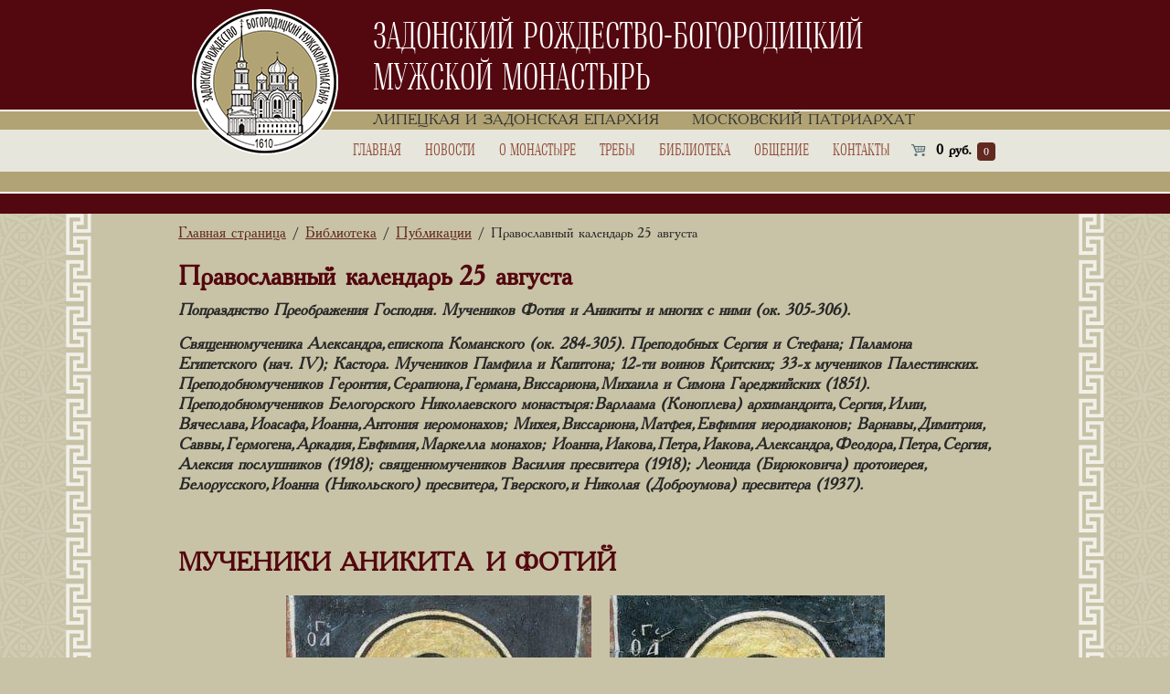

--- FILE ---
content_type: text/html; charset=UTF-8
request_url: https://zadonsk-monastyr.ru/pravoslavnyj-kalendar-25-avgusta/
body_size: 14022
content:
<!DOCTYPE html>
<html>
<head>
    <title>Православный календарь 25 августа</title>
    <meta charset="utf-8"/>
    <meta name="viewport" content="width=device-width, initial-scale=1">
    <meta name="w1-verification" content="197061586952"/>
	<meta name="yandex-verification" content="8be23d1a2bdbceb3" />
    <link rel="shortcut icon" type="image/x-icon" href="/favicon.ico"/>
    	<script type="text/javascript">function theChampLoadEvent(e){var t=window.onload;if(typeof window.onload!="function"){window.onload=e}else{window.onload=function(){t();e()}}}</script>
		<script type="text/javascript">var theChampDefaultLang = 'ru_RU', theChampCloseIconPath = 'https://zadonsk-monastyr.ru/wp-content/plugins/super-socializer/images/close.png';</script>
		<script> var theChampSiteUrl = 'https://zadonsk-monastyr.ru', theChampVerified = 0, theChampEmailPopup = 0; </script>
			<script> var theChampLoadingImgPath = 'https://zadonsk-monastyr.ru/wp-content/plugins/super-socializer/images/ajax_loader.gif'; var theChampAjaxUrl = 'https://zadonsk-monastyr.ru/wp-admin/admin-ajax.php'; var theChampRedirectionUrl = 'https://zadonsk-monastyr.ru/pravoslavnyj-kalendar-25-avgusta/'; var theChampRegRedirectionUrl = 'https://zadonsk-monastyr.ru/pravoslavnyj-kalendar-25-avgusta/'; </script>
				<script> var theChampFBKey = '', theChampSameTabLogin = '0', theChampVerified = 0; var theChampAjaxUrl = 'https://zadonsk-monastyr.ru/wp-admin/admin-ajax.php'; var theChampPopupTitle = ''; var theChampEmailPopup = 0; var theChampEmailAjaxUrl = 'https://zadonsk-monastyr.ru/wp-admin/admin-ajax.php'; var theChampEmailPopupTitle = ''; var theChampEmailPopupErrorMsg = ''; var theChampEmailPopupUniqueId = ''; var theChampEmailPopupVerifyMessage = ''; var theChampSteamAuthUrl = ""; var theChampCurrentPageUrl = 'https%3A%2F%2Fzadonsk-monastyr.ru%2Fpravoslavnyj-kalendar-25-avgusta%2F';  var heateorMSEnabled = 0, theChampTwitterAuthUrl = theChampSiteUrl + "?SuperSocializerAuth=Twitter&super_socializer_redirect_to=" + theChampCurrentPageUrl, theChampLineAuthUrl = theChampSiteUrl + "?SuperSocializerAuth=Line&super_socializer_redirect_to=" + theChampCurrentPageUrl, theChampLiveAuthUrl = theChampSiteUrl + "?SuperSocializerAuth=Live&super_socializer_redirect_to=" + theChampCurrentPageUrl, theChampFacebookAuthUrl = theChampSiteUrl + "?SuperSocializerAuth=Facebook&super_socializer_redirect_to=" + theChampCurrentPageUrl, theChampYahooAuthUrl = theChampSiteUrl + "?SuperSocializerAuth=Yahoo&super_socializer_redirect_to=" + theChampCurrentPageUrl, theChampGoogleAuthUrl = theChampSiteUrl + "?SuperSocializerAuth=Google&super_socializer_redirect_to=" + theChampCurrentPageUrl, theChampVkontakteAuthUrl = theChampSiteUrl + "?SuperSocializerAuth=Vkontakte&super_socializer_redirect_to=" + theChampCurrentPageUrl, theChampLinkedinAuthUrl = theChampSiteUrl + "?SuperSocializerAuth=Linkedin&super_socializer_redirect_to=" + theChampCurrentPageUrl, theChampInstagramAuthUrl = theChampSiteUrl + "?SuperSocializerAuth=Instagram&super_socializer_redirect_to=" + theChampCurrentPageUrl, theChampWordpressAuthUrl = theChampSiteUrl + "?SuperSocializerAuth=Wordpress&super_socializer_redirect_to=" + theChampCurrentPageUrl, theChampDribbbleAuthUrl = theChampSiteUrl + "?SuperSocializerAuth=Dribbble&super_socializer_redirect_to=" + theChampCurrentPageUrl, theChampGithubAuthUrl = theChampSiteUrl + "?SuperSocializerAuth=Github&super_socializer_redirect_to=" + theChampCurrentPageUrl, theChampSpotifyAuthUrl = theChampSiteUrl + "?SuperSocializerAuth=Spotify&super_socializer_redirect_to=" + theChampCurrentPageUrl, theChampKakaoAuthUrl = theChampSiteUrl + "?SuperSocializerAuth=Kakao&super_socializer_redirect_to=" + theChampCurrentPageUrl; theChampTwitchAuthUrl = theChampSiteUrl + "?SuperSocializerAuth=Twitch&super_socializer_redirect_to=" + theChampCurrentPageUrl; theChampRedditAuthUrl = theChampSiteUrl + "?SuperSocializerAuth=Reddit&super_socializer_redirect_to=" + theChampCurrentPageUrl; theChampDisqusAuthUrl = theChampSiteUrl + "?SuperSocializerAuth=Disqus&super_socializer_redirect_to=" + theChampCurrentPageUrl; theChampDropboxAuthUrl = theChampSiteUrl + "?SuperSocializerAuth=Dropbox&super_socializer_redirect_to=" + theChampCurrentPageUrl; theChampFoursquareAuthUrl = theChampSiteUrl + "?SuperSocializerAuth=Foursquare&super_socializer_redirect_to=" + theChampCurrentPageUrl;</script>
			<style type="text/css">.the_champ_horizontal_sharing .theChampSharing{
					color: #fff;
				border-width: 0px;
		border-style: solid;
		border-color: transparent;
	}
		.the_champ_horizontal_sharing .theChampTCBackground{
		color:#666;
	}
		.the_champ_horizontal_sharing .theChampSharing:hover{
				border-color: transparent;
	}
	.the_champ_vertical_sharing .theChampSharing{
					color: #fff;
				border-width: 0px;
		border-style: solid;
		border-color: transparent;
	}
		.the_champ_vertical_sharing .theChampTCBackground{
		color:#666;
	}
		.the_champ_vertical_sharing .theChampSharing:hover{
				border-color: transparent;
	}
	@media screen and (max-width:783px){.the_champ_vertical_sharing{display:none!important}}div.heateor_ss_mobile_footer{display:none;}@media screen and (max-width:783px){div.the_champ_bottom_sharing ul.the_champ_sharing_ul i.theChampTCBackground{background-color:white}div.the_champ_bottom_sharing{width:100%!important;left:0!important;}div.the_champ_bottom_sharing li{width:12.5% !important;}div.the_champ_bottom_sharing .theChampSharing{width: 100% !important;}div.the_champ_bottom_sharing div.theChampTotalShareCount{font-size:1em!important;line-height:28px!important}div.the_champ_bottom_sharing div.theChampTotalShareText{font-size:.7em!important;line-height:0px!important}div.heateor_ss_mobile_footer{display:block;height:40px;}.the_champ_bottom_sharing{padding:0!important;display:block!important;width: auto!important;bottom:-2px!important;top: auto!important;}.the_champ_bottom_sharing .the_champ_square_count{line-height: inherit;}.the_champ_bottom_sharing .theChampSharingArrow{display:none;}.the_champ_bottom_sharing .theChampTCBackground{margin-right: 1.1em !important}}</style>
	<meta name='robots' content='max-image-preview:large' />

            <script data-no-defer="1" data-ezscrex="false" data-cfasync="false" data-pagespeed-no-defer data-cookieconsent="ignore">
                var ctPublicFunctions = {"_ajax_nonce":"c7a2c90662","_rest_nonce":"26f3a388f6","_ajax_url":"\/wp-admin\/admin-ajax.php","_rest_url":"https:\/\/zadonsk-monastyr.ru\/wp-json\/","data__cookies_type":"none","data__ajax_type":"admin_ajax","data__bot_detector_enabled":"1","data__frontend_data_log_enabled":1,"cookiePrefix":"","wprocket_detected":false,"host_url":"zadonsk-monastyr.ru","text__ee_click_to_select":"Click to select the whole data","text__ee_original_email":"The complete one is","text__ee_got_it":"Got it","text__ee_blocked":"Blocked","text__ee_cannot_connect":"Cannot connect","text__ee_cannot_decode":"Can not decode email. Unknown reason","text__ee_email_decoder":"CleanTalk email decoder","text__ee_wait_for_decoding":"The magic is on the way!","text__ee_decoding_process":"Please wait a few seconds while we decode the contact data."}
            </script>
        
            <script data-no-defer="1" data-ezscrex="false" data-cfasync="false" data-pagespeed-no-defer data-cookieconsent="ignore">
                var ctPublic = {"_ajax_nonce":"c7a2c90662","settings__forms__check_internal":"0","settings__forms__check_external":"0","settings__forms__force_protection":"0","settings__forms__search_test":"1","settings__data__bot_detector_enabled":"1","settings__sfw__anti_crawler":0,"blog_home":"https:\/\/zadonsk-monastyr.ru\/","pixel__setting":"3","pixel__enabled":false,"pixel__url":null,"data__email_check_before_post":"1","data__email_check_exist_post":"1","data__cookies_type":"none","data__key_is_ok":true,"data__visible_fields_required":true,"wl_brandname":"Anti-Spam by CleanTalk","wl_brandname_short":"CleanTalk","ct_checkjs_key":919876544,"emailEncoderPassKey":"18329cbc52c42f59ba5acf3904ef142f","bot_detector_forms_excluded":"W10=","advancedCacheExists":false,"varnishCacheExists":false,"wc_ajax_add_to_cart":true}
            </script>
        
<!-- All In One SEO Pack 3.7.1[34,76] -->
<meta name="description"  content="Попразднство Преображения Господня. Мучеников Фотия и Аникиты и многих с ними (ок. 305-306). Священномученика Александра, епископа Команского (ок. 284-305)." />

<link rel="canonical" href="https://zadonsk-monastyr.ru/pravoslavnyj-kalendar-25-avgusta/" />
<meta property="og:type" content="activity" />
<meta property="og:title" content="Православный календарь 25 августа" />
<meta property="og:description" content="Попразднство Преображения Господня. Мучеников Фотия и Аникиты и многих с ними (ок. 305-306). Священномученика Александра, епископа Команского (ок. 284-305). Преподобных Сергия и Стефана; Паламона Егип" />
<meta property="og:url" content="https://zadonsk-monastyr.ru/pravoslavnyj-kalendar-25-avgusta/" />
<meta property="og:site_name" content="Задонский Рождество-Богородицкий мужской монастырь" />
<meta property="og:image" content="https://zadonsk-monastyr.ru/wp-content/plugins/all-in-one-seo-pack/images/default-user-image.png" />
<meta property="og:image:secure_url" content="https://zadonsk-monastyr.ru/wp-content/plugins/all-in-one-seo-pack/images/default-user-image.png" />
<meta name="twitter:card" content="summary" />
<meta name="twitter:title" content="Православный календарь 25 августа" />
<meta name="twitter:description" content="Попразднство Преображения Господня. Мучеников Фотия и Аникиты и многих с ними (ок. 305-306). Священномученика Александра, епископа Команского (ок. 284-305). Преподобных Сергия и Стефана; Паламона Егип" />
<meta name="twitter:image" content="https://zadonsk-monastyr.ru/wp-content/plugins/all-in-one-seo-pack/images/default-user-image.png" />
<!-- All In One SEO Pack -->
<link rel='dns-prefetch' href='//fd.cleantalk.org' />
<link rel='dns-prefetch' href='//s.w.org' />
<link rel="alternate" type="application/rss+xml" title="Задонский Рождество-Богородицкий мужской монастырь &raquo; Лента" href="https://zadonsk-monastyr.ru/feed/" />
<link rel="alternate" type="application/rss+xml" title="Задонский Рождество-Богородицкий мужской монастырь &raquo; Лента комментариев" href="https://zadonsk-monastyr.ru/comments/feed/" />
		<script type="text/javascript">
			window._wpemojiSettings = {"baseUrl":"https:\/\/s.w.org\/images\/core\/emoji\/13.0.1\/72x72\/","ext":".png","svgUrl":"https:\/\/s.w.org\/images\/core\/emoji\/13.0.1\/svg\/","svgExt":".svg","source":{"concatemoji":"https:\/\/zadonsk-monastyr.ru\/wp-includes\/js\/wp-emoji-release.min.js?ver=5.7"}};
			!function(e,a,t){var n,r,o,i=a.createElement("canvas"),p=i.getContext&&i.getContext("2d");function s(e,t){var a=String.fromCharCode;p.clearRect(0,0,i.width,i.height),p.fillText(a.apply(this,e),0,0);e=i.toDataURL();return p.clearRect(0,0,i.width,i.height),p.fillText(a.apply(this,t),0,0),e===i.toDataURL()}function c(e){var t=a.createElement("script");t.src=e,t.defer=t.type="text/javascript",a.getElementsByTagName("head")[0].appendChild(t)}for(o=Array("flag","emoji"),t.supports={everything:!0,everythingExceptFlag:!0},r=0;r<o.length;r++)t.supports[o[r]]=function(e){if(!p||!p.fillText)return!1;switch(p.textBaseline="top",p.font="600 32px Arial",e){case"flag":return s([127987,65039,8205,9895,65039],[127987,65039,8203,9895,65039])?!1:!s([55356,56826,55356,56819],[55356,56826,8203,55356,56819])&&!s([55356,57332,56128,56423,56128,56418,56128,56421,56128,56430,56128,56423,56128,56447],[55356,57332,8203,56128,56423,8203,56128,56418,8203,56128,56421,8203,56128,56430,8203,56128,56423,8203,56128,56447]);case"emoji":return!s([55357,56424,8205,55356,57212],[55357,56424,8203,55356,57212])}return!1}(o[r]),t.supports.everything=t.supports.everything&&t.supports[o[r]],"flag"!==o[r]&&(t.supports.everythingExceptFlag=t.supports.everythingExceptFlag&&t.supports[o[r]]);t.supports.everythingExceptFlag=t.supports.everythingExceptFlag&&!t.supports.flag,t.DOMReady=!1,t.readyCallback=function(){t.DOMReady=!0},t.supports.everything||(n=function(){t.readyCallback()},a.addEventListener?(a.addEventListener("DOMContentLoaded",n,!1),e.addEventListener("load",n,!1)):(e.attachEvent("onload",n),a.attachEvent("onreadystatechange",function(){"complete"===a.readyState&&t.readyCallback()})),(n=t.source||{}).concatemoji?c(n.concatemoji):n.wpemoji&&n.twemoji&&(c(n.twemoji),c(n.wpemoji)))}(window,document,window._wpemojiSettings);
		</script>
		<style type="text/css">
img.wp-smiley,
img.emoji {
	display: inline !important;
	border: none !important;
	box-shadow: none !important;
	height: 1em !important;
	width: 1em !important;
	margin: 0 .07em !important;
	vertical-align: -0.1em !important;
	background: none !important;
	padding: 0 !important;
}
</style>
	<link rel='stylesheet' id='radiovera-css'  href='https://zadonsk-monastyr.ru/wp-content/plugins/radio-vera/circle.skin/circle.player.css?ver=5.7' type='text/css' media='all' />
<link rel='stylesheet' id='awsm-ead-public-css'  href='https://zadonsk-monastyr.ru/wp-content/plugins/embed-any-document/css/embed-public.min.css?ver=2.6.1' type='text/css' media='all' />
<link rel='stylesheet' id='bbp-default-css'  href='https://zadonsk-monastyr.ru/wp-content/plugins/bbpress/templates/default/css/bbpress.css?ver=2.5.14-6684' type='text/css' media='screen' />
<link rel='stylesheet' id='cleantalk-public-css-css'  href='https://zadonsk-monastyr.ru/wp-content/plugins/cleantalk-spam-protect/css/cleantalk-public.min.css?ver=6.67_1761912353' type='text/css' media='all' />
<link rel='stylesheet' id='cleantalk-email-decoder-css-css'  href='https://zadonsk-monastyr.ru/wp-content/plugins/cleantalk-spam-protect/css/cleantalk-email-decoder.min.css?ver=6.67_1761912353' type='text/css' media='all' />
<link rel='stylesheet' id='wooajaxcart-css'  href='https://zadonsk-monastyr.ru/wp-content/plugins/woocommerce-ajax-cart/assets/wooajaxcart.css?ver=5.7' type='text/css' media='all' />
<style id='woocommerce-inline-inline-css' type='text/css'>
.woocommerce form .form-row .required { visibility: visible; }
</style>
<link rel='stylesheet' id='dashicons-css'  href='https://zadonsk-monastyr.ru/wp-includes/css/dashicons.min.css?ver=5.7' type='text/css' media='all' />
<link rel='stylesheet' id='thickbox-css'  href='https://zadonsk-monastyr.ru/wp-includes/js/thickbox/thickbox.css?ver=5.7' type='text/css' media='all' />
<link rel='stylesheet' id='the_champ_frontend_css-css'  href='https://zadonsk-monastyr.ru/wp-content/plugins/super-socializer/css/front.css?ver=7.13.14' type='text/css' media='all' />
<link rel='stylesheet' id='font-awesome-css'  href='https://zadonsk-monastyr.ru/wp-content/themes/zadonsk/css/font-awesome.min.css?ver=5.7' type='text/css' media='all' />
<link rel='stylesheet' id='fancybox-css'  href='https://zadonsk-monastyr.ru/wp-content/themes/zadonsk/vendor/fancybox/jquery.fancybox.css?ver=2.1.5' type='text/css' media='all' />
<link rel='stylesheet' id='fancybox-buttons-css'  href='https://zadonsk-monastyr.ru/wp-content/themes/zadonsk/vendor/fancybox/helpers/jquery.fancybox-buttons.css?ver=1.0.5' type='text/css' media='all' />
<link rel='stylesheet' id='fancybox-thumbs-css'  href='https://zadonsk-monastyr.ru/wp-content/themes/zadonsk/vendor/fancybox/helpers/jquery.fancybox-thumbs.css?ver=1.0.7' type='text/css' media='all' />
<link rel='stylesheet' id='minimusic-css'  href='https://zadonsk-monastyr.ru/wp-content/themes/zadonsk/vendor/minimusic-player/css/styles.css?ver=1.0.0' type='text/css' media='all' />
<link rel='stylesheet' id='theme-style-css'  href='https://zadonsk-monastyr.ru/wp-content/themes/zadonsk/css/style.css?ver=1.0.12' type='text/css' media='all' />
<link rel='stylesheet' id='wysibb-css-css'  href='https://zadonsk-monastyr.ru/wp-content/themes/zadonsk/vendor/wysibb/theme/default/wbbtheme.css?ver=1.0.0' type='text/css' media='all' />
<link rel='stylesheet' id='datepicker-css-css'  href='https://zadonsk-monastyr.ru/wp-content/themes/zadonsk/css/datepicker.min.css?ver=1.0.0' type='text/css' media='all' />
<script type='text/javascript' id='jquery-core-js-extra'>
/* <![CDATA[ */
var theme = {"ajaxURL":"https:\/\/zadonsk-monastyr.ru\/wp-admin\/admin-ajax.php","templateURL":"https:\/\/zadonsk-monastyr.ru\/wp-content\/themes\/zadonsk"};
/* ]]> */
</script>
<script type='text/javascript' src='https://zadonsk-monastyr.ru/wp-includes/js/jquery/jquery.min.js?ver=3.5.1' id='jquery-core-js'></script>
<script type='text/javascript' src='https://zadonsk-monastyr.ru/wp-includes/js/jquery/jquery-migrate.min.js?ver=3.3.2' id='jquery-migrate-js'></script>
<script type='text/javascript' src='https://zadonsk-monastyr.ru/wp-content/plugins/cleantalk-spam-protect/js/apbct-public-bundle.min.js?ver=6.67_1761912353' id='apbct-public-bundle.min-js-js'></script>
<script type='text/javascript' id='wooajaxcart-js-extra'>
/* <![CDATA[ */
var wooajaxcart = {"updating_text":"Updating...","warn_remove_text":"Are you sure you want to remove this item from cart?","ajax_timeout":"800","confirm_zero_qty":"no","use_faster_ajax":null,"qty_buttons_lock_input":null};
/* ]]> */
</script>
<script type='text/javascript' src='https://zadonsk-monastyr.ru/wp-content/plugins/woocommerce-ajax-cart/assets/wooajaxcart.js?ver=5.7' id='wooajaxcart-js'></script>
<link rel="https://api.w.org/" href="https://zadonsk-monastyr.ru/wp-json/" /><link rel="alternate" type="application/json" href="https://zadonsk-monastyr.ru/wp-json/wp/v2/posts/125860" /><link rel="EditURI" type="application/rsd+xml" title="RSD" href="https://zadonsk-monastyr.ru/xmlrpc.php?rsd" />
<link rel="wlwmanifest" type="application/wlwmanifest+xml" href="https://zadonsk-monastyr.ru/wp-includes/wlwmanifest.xml" /> 
<link rel='shortlink' href='https://zadonsk-monastyr.ru/?p=125860' />
<link rel="alternate" type="application/json+oembed" href="https://zadonsk-monastyr.ru/wp-json/oembed/1.0/embed?url=https%3A%2F%2Fzadonsk-monastyr.ru%2Fpravoslavnyj-kalendar-25-avgusta%2F" />
<link rel="alternate" type="text/xml+oembed" href="https://zadonsk-monastyr.ru/wp-json/oembed/1.0/embed?url=https%3A%2F%2Fzadonsk-monastyr.ru%2Fpravoslavnyj-kalendar-25-avgusta%2F&#038;format=xml" />
	<script>
		jQuery(document).ready(function($) {
			$(window).bind('beforeunload',function(){
						});

		});
	</script>
	<noscript><style>.woocommerce-product-gallery{ opacity: 1 !important; }</style></noscript>
		
    <script type='text/javascript'>
		(function () {
            var s = document.createElement('script');
            s.type = 'text/javascript';
            s.id = 'supportScript';
            s.charset = 'utf-8';
            s.async = true;
            s.src = 'https://lcab.sms-uslugi.ru/support/support.js?h=96d01f352bee314ebfd9467151b19924';
            var sc = document.getElementsByTagName('script')[0];

            var callback = function () {
                /*
                 Здесь вы можете вызывать API. Например, чтобы изменить отступ по высоте:
                 supportAPI.setSupportTop(200);
                 */
            };

            s.onreadystatechange = s.onload = function () {
                var state = s.readyState;
                if (!callback.done && (!state || /loaded|complete/.test(state))) {
                    callback.done = true;
                    callback();
                }
            };

            if (sc) sc.parentNode.insertBefore(s, sc);
            else document.documentElement.firstChild.appendChild(s);
        })();
    </script>
</head>

<body class="post-template-default single single-post postid-125860 single-format-standard theme-zadonsk woocommerce-no-js inner">
<p style="display:none;background:red;color:white;text-align:center;font-size:20px;">Приносим свои извинения, по техническим причинам оформить заказ сейчас нельзя</p>
<div class="body">
    <div class="header">
        <div class="header_top">
            <div class="header_top_container">
                <div class="logo">
                    <a href="https://zadonsk-monastyr.ru/"><img src="https://zadonsk-monastyr.ru/wp-content/themes/zadonsk/img/logo.png"
                                   title="Задонский Рождество-Богородицкий мужской монастырь"
                                   alt="Задонский Рождество-Богородицкий мужской монастырь" width="160"
                                   height="160"/></a>
                </div>
                <div class="name">задонский <nobr>рождество-богородицкий</nobr> мужской монастырь</div>
            </div>
        </div>
        <div class="header_top2">
            <div class="header_top2_container">
                <div class="header_top2_container_right">
                    <span>Липецкая и Задонская епархия</span>
                    <span>Московский Патриархат</span>
                </div>
            </div>
        </div>

        <div class="header_mobile_menu">
            <ul class="clearfix">
                <li><a href="https://zadonsk-monastyr.ru/" class="home"></a></li>
                <li><a href="tel:+79616020102" class="phone"></a></li>
                <li><a href="https://zadonsk-monastyr.ru/kontakty/#contact-form" class="mail"></a></li>
                <li><a href="https://zadonsk-monastyr.ru/o-monastyre/" class="label"></a></li>
                <li><a href="#" class="menu"></a></li>
            </ul>
        </div>

        <div class="header_menu">
            <div class="header_menu_container">
                <ul id="nav">
                    <li id="menu-item-24" class="menu-item menu-item-type-post_type menu-item-object-page menu-item-home menu-item-24"><a href="https://zadonsk-monastyr.ru/">Главная</a></li>
<li id="menu-item-26" class="menu-item menu-item-type-taxonomy menu-item-object-category menu-item-has-children menu-item-26"><a href="https://zadonsk-monastyr.ru/category/novosti/">Новости</a>
<ul class="sub-menu">
	<li id="menu-item-31" class="menu-item menu-item-type-taxonomy menu-item-object-category menu-item-31"><a href="https://zadonsk-monastyr.ru/category/novosti/novosti-monastyrja/">Новости Монастыря</a></li>
	<li id="menu-item-32" class="menu-item menu-item-type-taxonomy menu-item-object-category menu-item-32"><a href="https://zadonsk-monastyr.ru/category/novosti/novosti-pravoslavija/">Новости Православия</a></li>
</ul>
</li>
<li id="menu-item-33" class="menu-item menu-item-type-post_type menu-item-object-page menu-item-has-children menu-item-33"><a href="https://zadonsk-monastyr.ru/o-monastyre/">О монастыре</a>
<ul class="sub-menu">
	<li id="menu-item-35" class="menu-item menu-item-type-post_type menu-item-object-page menu-item-35"><a href="https://zadonsk-monastyr.ru/istorija-monastyrja/">История монастыря</a></li>
	<li id="menu-item-34" class="menu-item menu-item-type-taxonomy menu-item-object-category menu-item-34"><a href="https://zadonsk-monastyr.ru/category/svjatye-i-svjatyni/">Святые и святыни</a></li>
</ul>
</li>
<li id="menu-item-25" class="menu-item menu-item-type-post_type menu-item-object-page menu-item-has-children menu-item-25"><a href="https://zadonsk-monastyr.ru/shop/">Требы</a>
<ul class="sub-menu">
	<li id="menu-item-318" class="menu-item menu-item-type-taxonomy menu-item-object-product_cat menu-item-318"><a href="https://zadonsk-monastyr.ru/product-category/o-zdravii/">Требы о здравии</a></li>
	<li id="menu-item-319" class="menu-item menu-item-type-taxonomy menu-item-object-product_cat menu-item-319"><a href="https://zadonsk-monastyr.ru/product-category/o-upokoenii/">Требы о упокоении</a></li>
	<li id="menu-item-320" class="menu-item menu-item-type-custom menu-item-object-custom menu-item-320"><a href="/my-account/orders/">Мои заказы</a></li>
	<li id="menu-item-321" class="menu-item menu-item-type-post_type menu-item-object-page menu-item-321"><a href="https://zadonsk-monastyr.ru/cart/">Корзина</a></li>
</ul>
</li>
<li id="menu-item-61222" class="menu-item menu-item-type-custom menu-item-object-custom menu-item-has-children menu-item-61222"><a href="#disable">Библиотека</a>
<ul class="sub-menu">
	<li id="menu-item-54" class="menu-item menu-item-type-taxonomy menu-item-object-category current-post-ancestor current-menu-parent current-post-parent menu-item-54"><a href="https://zadonsk-monastyr.ru/category/biblioteka/publikacii/">Публикации</a></li>
	<li id="menu-item-53" class="menu-item menu-item-type-taxonomy menu-item-object-category menu-item-53"><a href="https://zadonsk-monastyr.ru/category/biblioteka/slovo-pastyrja/">Слово пастыря</a></li>
	<li id="menu-item-52" class="menu-item menu-item-type-taxonomy menu-item-object-category menu-item-52"><a href="https://zadonsk-monastyr.ru/category/biblioteka/knigi/">Книги</a></li>
	<li id="menu-item-51" class="menu-item menu-item-type-taxonomy menu-item-object-category menu-item-51"><a href="https://zadonsk-monastyr.ru/category/biblioteka/zadonskij-palomnik/">Задонский паломник</a></li>
	<li id="menu-item-326" class="menu-item menu-item-type-post_type menu-item-object-page menu-item-has-children menu-item-326"><a href="https://zadonsk-monastyr.ru/multimedia/">Мультимедиа</a>
	<ul class="sub-menu">
		<li id="menu-item-144" class="menu-item menu-item-type-taxonomy menu-item-object-category menu-item-144"><a href="https://zadonsk-monastyr.ru/category/fotogalereja/">Фотогалерея</a></li>
		<li id="menu-item-57" class="menu-item menu-item-type-post_type menu-item-object-page menu-item-57"><a href="https://zadonsk-monastyr.ru/multimedia/video/">Видео</a></li>
		<li id="menu-item-56" class="menu-item menu-item-type-post_type menu-item-object-page menu-item-56"><a href="https://zadonsk-monastyr.ru/multimedia/audio/">Аудио библиотека</a></li>
	</ul>
</li>
</ul>
</li>
<li id="menu-item-61223" class="menu-item menu-item-type-custom menu-item-object-custom menu-item-has-children menu-item-61223"><a href="#disable">Общение</a>
<ul class="sub-menu">
	<li id="menu-item-132" class="menu-item menu-item-type-post_type_archive menu-item-object-forum menu-item-132"><a href="https://zadonsk-monastyr.ru/forums/">Форум</a></li>
	<li id="menu-item-141" class="menu-item menu-item-type-taxonomy menu-item-object-category menu-item-141"><a href="https://zadonsk-monastyr.ru/category/obshhenie/blogi/">Блоги</a></li>
	<li id="menu-item-142" class="menu-item menu-item-type-taxonomy menu-item-object-category menu-item-142"><a href="https://zadonsk-monastyr.ru/category/obshhenie/objavlenija/">Объявления</a></li>
</ul>
</li>
<li id="menu-item-59" class="menu-item menu-item-type-post_type menu-item-object-page menu-item-59"><a href="https://zadonsk-monastyr.ru/kontakty/">Контакты</a></li>

                    <div class="bx_cart_block bx_cart_sidebar">
                        <div class="bx_small_cart">
                            <span class="icon_cart"></span>
                            <a href="https://zadonsk-monastyr.ru/cart/" class="cart" id="headerCart">
                                
            <span class="total_sum"><span class="woocommerce-Price-amount amount"><bdi>0 <span class="woocommerce-Price-currencySymbol">руб.</span></bdi></span></span>
            <span class="total_count">0</span>
                                    </a>
                        </div>
                    </div>
                </ul>

                <div class="close"></div>
            </div>
        </div>
        <div class="header_top3">
                            <div class="header_top31_container"></div>
                    </div>
        <div class="header_top4">
            <div class="header_top4_container"></div>
        </div>
    </div>
    <div class="content_box inner_page">
        <div class="content_container">
            <div id="breadcrumb" class="breadcrumbs">
                <!-- Breadcrumb NavXT 6.2.1 -->
<span property="itemListElement" typeof="ListItem"><a property="item" typeof="WebPage" title="Go to Задонский Рождество-Богородицкий мужской монастырь." href="https://zadonsk-monastyr.ru" class="home"><span property="name">Главная страница</span></a><meta property="position" content="1"></span> / <span property="itemListElement" typeof="ListItem"><a property="item" typeof="WebPage" title="Go to the Библиотека category archives." href="https://zadonsk-monastyr.ru/category/biblioteka/" class="taxonomy category"><span property="name">Библиотека</span></a><meta property="position" content="2"></span> / <span property="itemListElement" typeof="ListItem"><a property="item" typeof="WebPage" title="Go to the Публикации category archives." href="https://zadonsk-monastyr.ru/category/biblioteka/publikacii/" class="taxonomy category"><span property="name">Публикации</span></a><meta property="position" content="3"></span> / Православный календарь 25 августа            </div>

            <div class="workarea">
                <p class="h1">Православный календарь 25 августа</p>

                <p><em><strong>Попразднство Преображения Господня. Мучеников Фотия и Аникиты и многих с ними (ок. 305-306).</strong></em></p>
<p><em><strong>Священномученика Александра, епископа Команского (ок. 284-305). Преподобных Сергия и Стефана; Паламона Египетского (нач. IV); Кастора. Мучеников Памфила и Капитона; 12-ти воинов Критских; 33-х мучеников Палестинских. Преподобномучеников Геронтия, Серапиона, Германа, Виссариона, Михаила и Симона Гареджийских (1851). Преподобномучеников Белогорского Николаевского монастыря: Варлаама (Коноплева) архимандрита, Сергия, Илии, Вячеслава, Иоасафа, Иоанна, Антония иеромонахов; Михея, Виссариона, Матфея, Евфимия иеродиаконов; Варнавы, Димитрия, Саввы, Гермогена, Аркадия, Евфимия, Маркелла монахов; Иоанна, Иакова, Петра, Иакова, Александра, Феодора, Петра, Сергия, Алексия послушников (1918); священномучеников Василия пресвитера (1918); Леонида (Бирюковича) протоиерея, Белорусского, Иоанна (Никольского) пресвитера, Тверского, и Николая (Доброумова) пресвитера (1937).</strong></em></p>
<p>&nbsp;</p>
<h2>МУЧЕНИКИ АНИКИТА И ФОТИЙ</h2>
<p style="text-align: center;"><a href="https://zadonsk-monastyr.ru/wp-content/uploads/2020/09/Mucheniki-Anikita-i-Fotij.jpg"><img loading="lazy" class="aligncenter size-medium wp-image-125861" src="https://zadonsk-monastyr.ru/wp-content/uploads/2020/09/Mucheniki-Anikita-i-Fotij-334x400.jpg" alt="" width="334" height="400" srcset="https://zadonsk-monastyr.ru/wp-content/uploads/2020/09/Mucheniki-Anikita-i-Fotij-334x400.jpg 334w, https://zadonsk-monastyr.ru/wp-content/uploads/2020/09/Mucheniki-Anikita-i-Fotij-768x919.jpg 768w, https://zadonsk-monastyr.ru/wp-content/uploads/2020/09/Mucheniki-Anikita-i-Fotij-75x90.jpg 75w, https://zadonsk-monastyr.ru/wp-content/uploads/2020/09/Mucheniki-Anikita-i-Fotij-210x251.jpg 210w, https://zadonsk-monastyr.ru/wp-content/uploads/2020/09/Mucheniki-Anikita-i-Fotij-403x482.jpg 403w, https://zadonsk-monastyr.ru/wp-content/uploads/2020/09/Mucheniki-Anikita-i-Fotij-90x108.jpg 90w, https://zadonsk-monastyr.ru/wp-content/uploads/2020/09/Mucheniki-Anikita-i-Fotij-144x173.jpg 144w, https://zadonsk-monastyr.ru/wp-content/uploads/2020/09/Mucheniki-Anikita-i-Fotij-600x718.jpg 600w, https://zadonsk-monastyr.ru/wp-content/uploads/2020/09/Mucheniki-Anikita-i-Fotij.jpg 834w" sizes="(max-width: 334px) 100vw, 334px" /></a><a href="https://zadonsk-monastyr.ru/wp-content/uploads/2020/09/Mucheniki-Anikita-i-Fotij_2.jpg"><img loading="lazy" class="aligncenter size-medium wp-image-125862" src="https://zadonsk-monastyr.ru/wp-content/uploads/2020/09/Mucheniki-Anikita-i-Fotij_2-301x400.jpg" alt="" width="301" height="400" srcset="https://zadonsk-monastyr.ru/wp-content/uploads/2020/09/Mucheniki-Anikita-i-Fotij_2-301x400.jpg 301w, https://zadonsk-monastyr.ru/wp-content/uploads/2020/09/Mucheniki-Anikita-i-Fotij_2-768x1019.jpg 768w, https://zadonsk-monastyr.ru/wp-content/uploads/2020/09/Mucheniki-Anikita-i-Fotij_2-772x1024.jpg 772w, https://zadonsk-monastyr.ru/wp-content/uploads/2020/09/Mucheniki-Anikita-i-Fotij_2-75x100.jpg 75w, https://zadonsk-monastyr.ru/wp-content/uploads/2020/09/Mucheniki-Anikita-i-Fotij_2-210x279.jpg 210w, https://zadonsk-monastyr.ru/wp-content/uploads/2020/09/Mucheniki-Anikita-i-Fotij_2-403x535.jpg 403w, https://zadonsk-monastyr.ru/wp-content/uploads/2020/09/Mucheniki-Anikita-i-Fotij_2-81x108.jpg 81w, https://zadonsk-monastyr.ru/wp-content/uploads/2020/09/Mucheniki-Anikita-i-Fotij_2-600x796.jpg 600w, https://zadonsk-monastyr.ru/wp-content/uploads/2020/09/Mucheniki-Anikita-i-Fotij_2.jpg 808w" sizes="(max-width: 301px) 100vw, 301px" /></a></p>
<p>Мученики Аникита и Фотий (его племянник) были родом из Никомидии. Аникита, военный сановник, обличал императора Диоклитиана (284-305), установившего на городской площади орудия казни, чтобы устрашать христиан. Разгневанный Диоклитиан приказал мучить святого Аникиту, а затем бросить его на съедение зверям. Но выпущенный лев сделался кроток и ласкался к нему. Внезапно началось сильное землетрясение, отчего упало капище Геркулеса, и под обвалившейся городской стеной погибло много язычников. Палач занес меч, чтобы отсечь голову святому, но сам упал без чувств. Святого Аникиту стали колесовать и палить огнем, но колесо остановилось, а огонь погас. Мученика бросили в котел с кипящим оловом, но олово остыло. Так Господь хранил Своего раба для утверждения многих. Племянник мученика &#8212; святой Фотий, приветствовал страдальца и, обратившись к царю, заметил: &#171;Идолопоклонник, твои боги &#8212; ничто!&#187; Меч, занесенный над новым исповедником, поразил самого палача. Мучеников посадили в темницу. Через три дня Диоклитиан стал уговаривать их: &#171;Поклонитесь богам нашим, и я прославлю вас и обогащу&#187;. Мученики отвечали: &#171;Погибни ты со своею честью и богатством!&#187;. Тогда их привязали за ноги к диким коням, но святые, влачимые по земле, оставались невредимыми. Не пострадали они и в накаленной бане, которая развалилась. Наконец Диоклитиан велел разжечь огромную печь, и множество христиан, воодушевленных подвигами святых Фотия и Аникиты, сами ступили в нее со словами: &#171;Мы христиане!&#187; Все они скончались с молитвою на устах. Тела святых Аникиты и Фотия не пострадали от огня и даже волосы их остались целы. Видя это, многие из язычников уверовали во Христа. Это событие произошло в 305 году.</p>
<p>&nbsp;</p>
<h2>СВЯТИТЕЛЬ АЛЕКСАНДР, ЕПИСКОП КОМАНСКИЙ</h2>
<p style="text-align: center;"><a href="https://zadonsk-monastyr.ru/wp-content/uploads/2020/09/Svjatitel-Aleksandr-episkop-Komanskij.jpg"><img loading="lazy" class="aligncenter size-medium wp-image-125863" src="https://zadonsk-monastyr.ru/wp-content/uploads/2020/09/Svjatitel-Aleksandr-episkop-Komanskij-286x400.jpg" alt="" width="286" height="400" srcset="https://zadonsk-monastyr.ru/wp-content/uploads/2020/09/Svjatitel-Aleksandr-episkop-Komanskij-286x400.jpg 286w, https://zadonsk-monastyr.ru/wp-content/uploads/2020/09/Svjatitel-Aleksandr-episkop-Komanskij-768x1073.jpg 768w, https://zadonsk-monastyr.ru/wp-content/uploads/2020/09/Svjatitel-Aleksandr-episkop-Komanskij-733x1024.jpg 733w, https://zadonsk-monastyr.ru/wp-content/uploads/2020/09/Svjatitel-Aleksandr-episkop-Komanskij-75x105.jpg 75w, https://zadonsk-monastyr.ru/wp-content/uploads/2020/09/Svjatitel-Aleksandr-episkop-Komanskij-210x294.jpg 210w, https://zadonsk-monastyr.ru/wp-content/uploads/2020/09/Svjatitel-Aleksandr-episkop-Komanskij-403x564.jpg 403w, https://zadonsk-monastyr.ru/wp-content/uploads/2020/09/Svjatitel-Aleksandr-episkop-Komanskij-77x108.jpg 77w, https://zadonsk-monastyr.ru/wp-content/uploads/2020/09/Svjatitel-Aleksandr-episkop-Komanskij-600x839.jpg 600w, https://zadonsk-monastyr.ru/wp-content/uploads/2020/09/Svjatitel-Aleksandr-episkop-Komanskij.jpg 807w" sizes="(max-width: 286px) 100vw, 286px" /></a></p>
<p>Святитель Александр, епископ Команский, жил в III веке недалеко от Неокесарии. Он изучил Священное Писание, знал многие науки. Приняв на себя подвиг юродства, святой жил в бедности, занимаясь продажей угля на городской площади. Многие, видя его лицо всегда черным от угольной пыли, относились к нему с презрением. Когда в Комане умер епископ, то одни предлагали избрать нового предстоятеля из знати, другие &#8212; ученого или красноречивого, третьи &#8212; богатого. Тогда святитель Григорий Неокесарийский (память 17 ноября), приглашенный для посвящения избранника, указал, что епископ должен иметь не внешние только достоинства и отличия, но прежде всего, чистое сердце и святую жизнь. Эти слова вызвали у некоторых усмешку: &#171;Если не смотреть на внешний вид и благородство происхождения, то и Александр угольщик может быть поставлен епископом&#187;. Святитель Григорий подумал, что не без Промысла Божия был упомянут этот человек, и просил вызвать его. Появление святого среди собравшихся вызвало смех. Почтительно обратившись к святителю Григорию, святой Александр стоял, углубившись в себя, не обращая внимания на насмешки; святитель испытал его, и угольщик вынужден был открыть, что он прежде был философом, изучил Священное Писание, но ради Бога принял на себя добровольную нищету и смирение. Тогда святитель Григорий взял угольщика к себе в дом, где он смыл грязь, и его одели в чистые одежды. Вернувшись на Собор, святитель Григорий начал при всех предлагать ему вопросы из Священного Писания, на которые святой Александр отвечал как знающий и мудрый пастырь. Увидев это, присутствовавшие удивились его смирению и единодушно избрали Александра епископом. Святитель Григорий посвятил его во пресвитера, а затем во епископа. После хиротонии новый Святитель сказал слово народу, исполненное силы и благодати Божией; все радовались, что Господь послал им такого мудрого пастыря. При императоре Диоклитиане (284-305) Святитель мужественно исповедал Христа, отказавшись поклониться идолам, после мучений его бросили в огонь, и там он преставился к Богу. По некоторым источникам святитель Александр пострадал при императоре Декии (249-251).</p>
<p>&nbsp;</p>
<h2>МУЧЕНИКИ ПАМФИЛ И КАПИТОН</h2>
<p style="text-align: center;"><a href="https://zadonsk-monastyr.ru/wp-content/uploads/2020/09/Mucheniki-Pamfil-i-Kapiton.jpg"><img loading="lazy" class="aligncenter size-medium wp-image-210539" src="https://zadonsk-monastyr.ru/wp-content/uploads/2020/09/Mucheniki-Pamfil-i-Kapiton-374x400.jpg" alt="" width="374" height="400" srcset="https://zadonsk-monastyr.ru/wp-content/uploads/2020/09/Mucheniki-Pamfil-i-Kapiton-374x400.jpg 374w, https://zadonsk-monastyr.ru/wp-content/uploads/2020/09/Mucheniki-Pamfil-i-Kapiton-768x820.jpg 768w, https://zadonsk-monastyr.ru/wp-content/uploads/2020/09/Mucheniki-Pamfil-i-Kapiton-75x80.jpg 75w, https://zadonsk-monastyr.ru/wp-content/uploads/2020/09/Mucheniki-Pamfil-i-Kapiton-210x224.jpg 210w, https://zadonsk-monastyr.ru/wp-content/uploads/2020/09/Mucheniki-Pamfil-i-Kapiton-403x430.jpg 403w, https://zadonsk-monastyr.ru/wp-content/uploads/2020/09/Mucheniki-Pamfil-i-Kapiton-101x108.jpg 101w, https://zadonsk-monastyr.ru/wp-content/uploads/2020/09/Mucheniki-Pamfil-i-Kapiton-600x641.jpg 600w, https://zadonsk-monastyr.ru/wp-content/uploads/2020/09/Mucheniki-Pamfil-i-Kapiton.jpg 821w" sizes="(max-width: 374px) 100vw, 374px" /></a></p>
<p>Мученики Памфил и Капитон были усечены мечом в местности Оливрии, близ Константинополя.</p>
            </div>
        </div>
    </div>

    <div class="footer">
        
        <div class="footer_top"></div>
        <div class="footer_container">
            <div class="footer_container_about">
                <ul id="menu-nizhnee-menju-1" class="menu"><li id="menu-item-61" class="menu-item menu-item-type-post_type menu-item-object-page menu-item-61"><a href="https://zadonsk-monastyr.ru/o-monastyre/">О монастыре</a></li>
<li id="menu-item-62" class="menu-item menu-item-type-taxonomy menu-item-object-category menu-item-62"><a href="https://zadonsk-monastyr.ru/category/novosti/">Новости</a></li>
<li id="menu-item-63" class="menu-item menu-item-type-taxonomy menu-item-object-category current-post-ancestor menu-item-63"><a href="https://zadonsk-monastyr.ru/category/biblioteka/">Библиотека</a></li>
<li id="menu-item-64" class="menu-item menu-item-type-post_type menu-item-object-page menu-item-64"><a href="https://zadonsk-monastyr.ru/shop/">Требы</a></li>
<li id="menu-item-66" class="menu-item menu-item-type-post_type menu-item-object-page menu-item-66"><a href="https://zadonsk-monastyr.ru/kontakty/">Контакты</a></li>
</ul>				<div class="social">
					<a href="https://t.me/zadonskiMujskoiMonastir" class="tg" target="_blank" rel="nofollow"></a>				</div>
                <div class="copyright">© Задонский рождество-богородицкий мужской монастырь 2014</div>
            </div>
            <div class="footer_container_systems">
                <ul id="menu-nizhnee-menju-2" class="menu"><li id="menu-item-71" class="signin menu-item menu-item-type-custom menu-item-object-custom menu-item-71"><a href="#login">Авторизация</a></li>
<li id="menu-item-72" class="signup menu-item menu-item-type-custom menu-item-object-custom menu-item-72"><a href="/my-account?do=register">Регистрация</a></li>
<li id="menu-item-179" class="account menu-item menu-item-type-post_type menu-item-object-page menu-item-179"><a href="https://zadonsk-monastyr.ru/my-account/">Мой аккаунт</a></li>
<li id="menu-item-77" class="menu-item menu-item-type-post_type menu-item-object-page menu-item-77"><a href="https://zadonsk-monastyr.ru/karta-sajta/">Карта сайта</a></li>
<li id="menu-item-186" class="menu-item menu-item-type-custom menu-item-object-custom menu-item-186"><a href="/?s=">Поиск</a></li>
</ul>                <div class="footer_container_systems_search">
                </div>
            </div>
            <div class="footer_container_right"></div>
        </div>
        <div class="footer_bottom">
            <div class="footer_bottom_container">
                <!-- Yandex.Metrika informer --> <a href="https://metrika.yandex.ru/stat/?id=28249541&amp;from=informer" target="_blank" rel="nofollow"><img src="https://informer.yandex.ru/informer/28249541/3_1_FFFFFFFF_EFEFEFFF_0_pageviews" style="width:88px; height:31px; border:0;" alt="Яндекс.Метрика" title="Яндекс.Метрика: данные за сегодня (просмотры, визиты и уникальные посетители)" class="ym-advanced-informer" data-cid="28249541" data-lang="ru" /></a> <!-- /Yandex.Metrika informer --> <!-- Yandex.Metrika counter --> <script type="text/javascript" > (function(m,e,t,r,i,k,a){m[i]=m[i]||function(){(m[i].a=m[i].a||[]).push(arguments)}; m[i].l=1*new Date(); for (var j = 0; j < document.scripts.length; j++) {if (document.scripts[j].src === r) { return; }} k=e.createElement(t),a=e.getElementsByTagName(t)[0],k.async=1,k.src=r,a.parentNode.insertBefore(k,a)}) (window, document, "script", "https://mc.yandex.ru/metrika/tag.js", "ym"); ym(28249541, "init", { clickmap:true, trackLinks:true, accurateTrackBounce:true, webvisor:true }); </script> <noscript><div><img src="https://mc.yandex.ru/watch/28249541" style="position:absolute; left:-9999px;" alt="" /></div></noscript> <!-- /Yandex.Metrika counter -->

                <!-- begin of Top100 code -->
                <script id="top100Counter" type="text/javascript" src="https://counter.rambler.ru/top100.jcn?3044965"></script>
                <noscript>
                    <a href="https://top100.rambler.ru/navi/3044965/">
                        <img src="https://counter.rambler.ru/top100.cnt?3044965" alt="Rambler's Top100" border="0"/>
                    </a>
                </noscript>
                <!-- end of Top100 code -->

                <!-- Rating@Mail.ru counter -->
                <script type="text/javascript"> var _tmr = _tmr || [];
                    _tmr.push({id: "2557984", type: "pageView", start: (new Date()).getTime()});
                    (function (d, w) {
                        var ts = d.createElement("script");
                        ts.type = "text/javascript";
                        ts.async = true;
                        ts.src = (d.location.protocol == "https:" ? "https:" : "http:") + "//top-fwz1.mail.ru/js/code.js";
                        var f = function () {
                            var s = d.getElementsByTagName("script")[0];
                            s.parentNode.insertBefore(ts, s);
                        };
                        if (w.opera == "[object Opera]") {
                            d.addEventListener("DOMContentLoaded", f, false);
                        } else {
                            f();
                        }
                    })(document, window); </script>
                <noscript>
                    <div style="position:absolute;left:-10000px;"><img src="//top-fwz1.mail.ru/counter?id=2557984;js=na"
                                                                       style="border:0;" height="1" width="1" alt="Рейтинг@Mail.ru"/>
                    </div>
                </noscript> <!-- //Rating@Mail.ru counter -->

                <!-- Rating@Mail.ru logo --> <a href="https://top.mail.ru/jump?from=2557984"> <img
                            src="//top-fwz1.mail.ru/counter?id=2557984;t=479;l=1" style="border:0;" height="31" width="88"
                            alt="Рейтинг@Mail.ru"/></a> <!-- //Rating@Mail.ru logo -->
            </div>
        </div>
    </div>
</div>

<div class="modal login_window" id="login">
    <!--noindex-->
    <form name="form_auth" method="post" target="_top" action="https://zadonsk-monastyr.ru/my-account/">
        E-mail<br/><input type="text" name="username" maxlength="255"
                               value=""
                               required/><br/>
        Пароль<br/><input type="password" name="password" maxlength="255" required/><br/>

        <input type="checkbox" name="rememberme" value="forever" checked/>Запомнить меня
        <div class="social-auth">
            <div ><div class="the_champ_login_container"><ul class="the_champ_login_ul"><li><i class="theChampLogin theChampVkontakteBackground theChampVkontakteLogin" alt="Login with Vkontakte" title="Login with Vkontakte" onclick="theChampInitiateLogin(this, 'vkontakte')" ><ss style="display:block" class="theChampLoginSvg theChampVkontakteLoginSvg"></ss></i></li></ul></div></div><div style="clear:both"></div>        </div>
        <br/><br/>

        <a href="https://zadonsk-monastyr.ru/my-account/lost-password/">Забыли пароль</a><br/>

        <input type="hidden" id="woocommerce-login-nonce" name="woocommerce-login-nonce" value="9b5f3310a7" /><input type="hidden" name="_wp_http_referer" value="/pravoslavnyj-kalendar-25-avgusta/" />        <input type="submit" name="login" value="Войти"/>
    </form>
    <!--/noindex-->
    <div class="close button"></div>
</div>

	<script type="text/javascript">
		(function () {
			var c = document.body.className;
			c = c.replace(/woocommerce-no-js/, 'woocommerce-js');
			document.body.className = c;
		})();
	</script>
	<script type='text/javascript' src='https://zadonsk-monastyr.ru/wp-content/plugins/embed-any-document/js/pdfobject.min.js?ver=2.6.1' id='awsm-ead-pdf-object-js'></script>
<script type='text/javascript' id='awsm-ead-public-js-extra'>
/* <![CDATA[ */
var eadPublic = [];
/* ]]> */
</script>
<script type='text/javascript' src='https://zadonsk-monastyr.ru/wp-content/plugins/embed-any-document/js/embed-public.min.js?ver=2.6.1' id='awsm-ead-public-js'></script>
<script type='text/javascript' src='https://zadonsk-monastyr.ru/wp-content/plugins/bbpress/templates/default/js/editor.js?ver=2.5.14-6684' id='bbpress-editor-js'></script>
<script type='text/javascript' src='https://fd.cleantalk.org/ct-bot-detector-wrapper.js?ver=6.67' id='ct_bot_detector-js'></script>
<script type='text/javascript' src='https://zadonsk-monastyr.ru/wp-content/themes/zadonsk/js/jquery.carouFredSel-6.2.1-packed.js?ver=5.7' id='caroufredsel-js'></script>
<script type='text/javascript' src='https://zadonsk-monastyr.ru/wp-content/themes/zadonsk/js/jquery.touchSwipe.min.js?ver=5.7' id='touchswipe-js'></script>
<script type='text/javascript' src='https://zadonsk-monastyr.ru/wp-content/themes/zadonsk/js/jquery.slides.min.js?ver=5.7' id='slides-js'></script>
<script type='text/javascript' src='https://zadonsk-monastyr.ru/wp-content/themes/zadonsk/vendor/fancybox/jquery.fancybox.pack.js?ver=2.1.5' id='fancybox-js'></script>
<script type='text/javascript' src='https://zadonsk-monastyr.ru/wp-content/themes/zadonsk/vendor/fancybox/helpers/jquery.fancybox-buttons.js?ver=1.0.5' id='fancybox-buttons-js'></script>
<script type='text/javascript' src='https://zadonsk-monastyr.ru/wp-content/themes/zadonsk/vendor/fancybox/helpers/jquery.fancybox-thumbs.js?ver=1.0.7' id='fancybox-thumbs-js'></script>
<script type='text/javascript' src='https://zadonsk-monastyr.ru/wp-content/themes/zadonsk/vendor/minimusic-player/js/musicplayer-min.js?ver=1.0.0' id='minimusic-js'></script>
<script type='text/javascript' src='https://zadonsk-monastyr.ru/wp-content/themes/zadonsk/js/jquery.functions.js?ver=1.0.9' id='theme-functions-js'></script>
<script type='text/javascript' src='https://zadonsk-monastyr.ru/wp-content/themes/zadonsk/vendor/wysibb/jquery.wysibb.js?ver=1.0.0' id='wysibb-js-js'></script>
<script type='text/javascript' src='https://zadonsk-monastyr.ru/wp-content/themes/zadonsk/vendor/wysibb/lang/ru.js?ver=1.0.0' id='wysibb-js-ru-js'></script>
<script type='text/javascript' src='https://zadonsk-monastyr.ru/wp-content/themes/zadonsk/js/datepicker.min.js?ver=1.0.0' id='datepicker-js-js'></script>
<script type='text/javascript' src='https://zadonsk-monastyr.ru/wp-content/plugins/super-socializer/js/front/social_login/general.js?ver=7.13.14' id='the_champ_ss_general_scripts-js'></script>
<script type='text/javascript' src='https://zadonsk-monastyr.ru/wp-content/plugins/super-socializer/js/front/social_login/common.js?ver=7.13.14' id='the_champ_sl_common-js'></script>
<script type='text/javascript' id='thickbox-js-extra'>
/* <![CDATA[ */
var thickboxL10n = {"next":"\u0414\u0430\u043b\u0435\u0435 \u2192","prev":"\u2190 \u041d\u0430\u0437\u0430\u0434","image":"\u0418\u0437\u043e\u0431\u0440\u0430\u0436\u0435\u043d\u0438\u0435","of":"\u0438\u0437","close":"\u0417\u0430\u043a\u0440\u044b\u0442\u044c","noiframes":"\u042d\u0442\u0430 \u0444\u0443\u043d\u043a\u0446\u0438\u044f \u0442\u0440\u0435\u0431\u0443\u0435\u0442 \u043f\u043e\u0434\u0434\u0435\u0440\u0436\u043a\u0438 \u043f\u043b\u0430\u0432\u0430\u044e\u0449\u0438\u0445 \u0444\u0440\u0435\u0439\u043c\u043e\u0432. \u0423 \u0432\u0430\u0441 \u043e\u0442\u043a\u043b\u044e\u0447\u0435\u043d\u044b \u0442\u0435\u0433\u0438 iframe, \u043b\u0438\u0431\u043e \u0432\u0430\u0448 \u0431\u0440\u0430\u0443\u0437\u0435\u0440 \u0438\u0445 \u043d\u0435 \u043f\u043e\u0434\u0434\u0435\u0440\u0436\u0438\u0432\u0430\u0435\u0442.","loadingAnimation":"https:\/\/zadonsk-monastyr.ru\/wp-includes\/js\/thickbox\/loadingAnimation.gif"};
/* ]]> */
</script>
<script type='text/javascript' src='https://zadonsk-monastyr.ru/wp-includes/js/thickbox/thickbox.js?ver=3.1-20121105' id='thickbox-js'></script>
<script type='text/javascript' src='https://zadonsk-monastyr.ru/wp-includes/js/wp-embed.min.js?ver=5.7' id='wp-embed-js'></script>

</body>
</html>